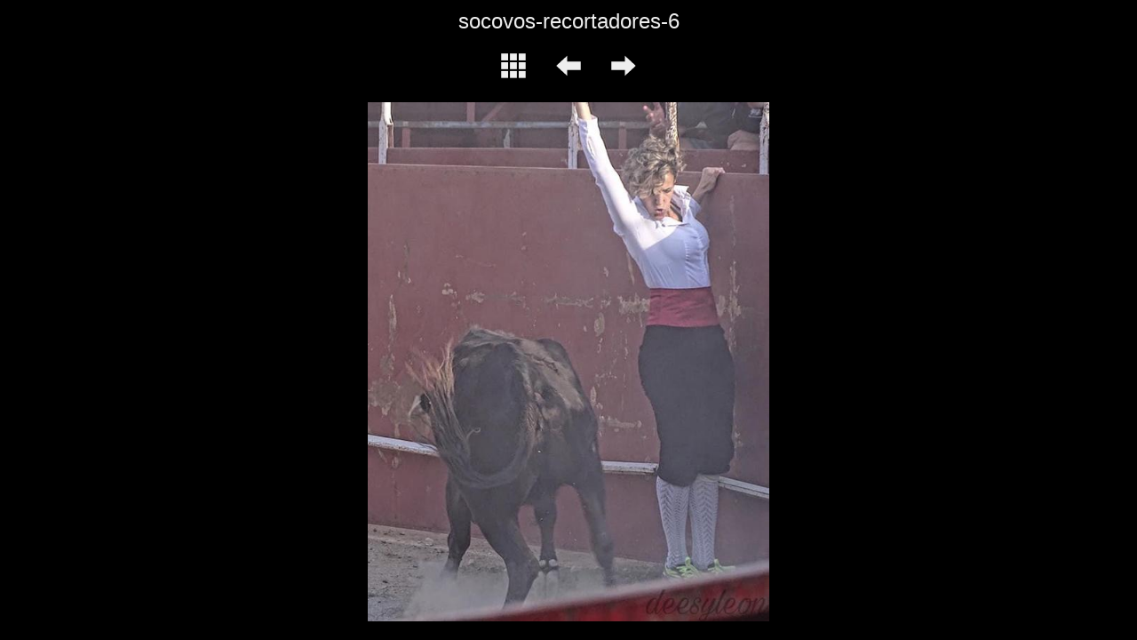

--- FILE ---
content_type: text/html
request_url: http://www.arteyemocion.es/galeria_2021/socovos/slides/socovos-recortadores-6.html
body_size: 645
content:
<!DOCTYPE html>
<html lang='es'>
<head>
<meta charset='UTF-8'>
<meta name='viewport' content='width=device-width, initial-scale=1.0'>
<meta name='description' content='socovos-recortadores-6'>
<title>Socovos</title>
<link href='../res/common.css' rel='stylesheet'>
<style>body {overflow-y: hidden;}
#at-slideimage {max-width: 567px;}
#at-slidecaption {max-width: 567px;}
</style>
<script>
var imgW=567;
var imgH=733;
var kbUp='../index.html';
var kbPrev='socovos-recortadores-5.html';
var kbNext='socovos-recortadores-7.html';
</script>
<script src='../res/jquery.min.js'></script>
<script src='../res/atslide.js'></script>
<link rel="alternate" href="../album.rss" type="application/rss+xml">
</head>
<body>
<div id='at-pagetitle'>socovos-recortadores-6</div>
<div id='at-nav'>
<a href='../index.html'><img src='../res/index.svg' alt='Index page' title='Index page'></a>
<a href='socovos-recortadores-5.html'><img src='../res/prev.svg' alt='Previous image' title='Previous image'></a>
<a href='socovos-recortadores-7.html'><img src='../res/next.svg' alt='Next image' title='Next image'></a>
</div>
<div id='at-slideimage'>
<img src='socovos-recortadores-6.jpg' width='567' height='733' alt='socovos-recortadores-6'><a href='socovos-recortadores-5.html' id='at-prev' title='Previous image'></a><a href='socovos-recortadores-7.html' id='at-next' title='Next image'></a>
</div>
<script>
next_image=new Image();
next_image.src='socovos-recortadores-7.jpg';
previous_image=new Image();
previous_image.src='socovos-recortadores-5.jpg';
</script>
</body>
</html>


--- FILE ---
content_type: text/css
request_url: http://www.arteyemocion.es/galeria_2021/socovos/res/common.css
body_size: 2596
content:
/* jAlbum 26 with Atom 18, album creation date 26/12/21 22:11 */
html {
	font-family: Verdana, Geneva, sans-serif;
	font-size: 16px;
}
body {
	margin: 10px;
	text-align: center;
	background-color: #000000;
	color: #eeeeee;
	font-size: 0px;
}
a {
	outline: 0;
}
a:link, a:visited, a:active {
	font-weight: bold;
	text-decoration: none;
	color: #eeeeee;
}
a:hover {
	color: #ff0000;
}
img, iframe {
	border: none;
}
img {
	user-select: none;
	-webkit-user-select: none; /* Safari */
}
#at-thumbnails > div img, #at-slideimage {
	animation: fadein 750ms;
}
@keyframes fadein {
	from {opacity: 0;}
	to {opacity: 1;}
}
#at-pagetitle {
	font-size: 1.5rem;
	margin: 0px auto 5px;
}
#at-pagedescription {
	font-size: 1.0rem;
	max-width: 1600px;
	margin: 0px auto 5px;
}
#at-nav img {
	width:  32px;
	margin: 15px;
}
#at-thumbnails {
	max-width: 1600px;
	margin: 0px auto;
	font-size: 0px; /* Hack to collapse whitespace between boxes */
}
#at-thumbnails > div {
	display: inline-block;
	margin: 7px;
	vertical-align: top;
}
#at-thumbnails > div > div:first-of-type {
	padding: 0px;
	border: 0px solid #eeeeee;
}
.at-thumbcaption {
	margin: 5px auto;
	max-width: 300px;
}
.at-imagetitle, .at-foldertitle {
	font-size: 0.9rem;
}
.at-imagecomment, .at-foldercomment {
	font-size: 0.8rem;
}
#at-copyright {
	font-size: 0.7rem;
	max-width: 1600px;
	margin: 10px auto 0px;
}	
#at-credits {
	font-size: 0.6rem;
	max-width: 1600px;
	margin: 10px auto;
}
#at-slideimage {
	position: relative;
	padding: 0px;
	border: 0px solid #eeeeee;
	margin: 10px auto;
}
#at-slideimage img {
	max-width: 100%;
	height: auto;
}
#at-slideimage video {
	outline: 0;
	max-width: 100%;
	height: auto;
}
#at-slideimage > div > div {
	position: relative;
}
#at-slideimage iframe {
	position: absolute;
	top: 0px;
	right: 0px;
	bottom: 0px;
	left: 0px;
	margin: 0px;
	padding: 0px;
	width: 100%;
	height: 100%;
}
.at-pdfframe {
	border: 1px solid #eeeeee;
}
#at-prev {
	position: absolute;
	top: 0;
	left: 0;
	width: 40%;
	height: 100%;
	cursor: url('cursorprev.png') 0 10, pointer;
}
#at-next {
	position: absolute;
	top: 0;
	right: 0;
	width: 60%;
	height: 100%;
	cursor: url('cursornext.png') 0 10, pointer;
}
#at-slidecaption {
	margin: 0px auto;
}
#at-slidetitle {
	font-size: 1.0rem;
}
#at-slidecomment {
	font-size: 0.9rem;
}
.at-disabled {
	opacity: 0.4;
}
.at-bodyspacer {
	height: 30px;
}
@media (max-width: 500px), (max-height: 500px) {
	#at-thumbnails > div {
		margin: 2px;
	}
	#at-thumbnails > div > div:first-of-type {
		border-width: 0px;
		padding: 0px;
	}
	#at-slideimage {
		border-width: 0px;
		padding: 0px;
	}
}


--- FILE ---
content_type: text/javascript
request_url: http://www.arteyemocion.es/galeria_2021/socovos/res/atslide.js
body_size: 1229
content:
document.onkeydown = function(event) {
	switch(event.keyCode) {
		case 38: // up
			location.href = kbUp;
			break;
		case 37: // prev
			if(typeof kbPrev != "undefined") location.href = kbPrev;
			break;
		case 39: // next
			if(typeof kbNext != "undefined") location.href = kbNext;
			break;
	}
};

function correctWidth() {
	var winH = window.innerHeight;
	var classes = ['#at-pagetitle', '#at-nav', '#at-slidecaption', '#at-copyright'];
	var imgBP = $('#at-slideimage').outerHeight() - $('#at-slideimage').height();
	var imgM = parseInt($('#at-slideimage').css('margin-top')) + parseInt($('#at-slideimage').css('margin-bottom'));
	var bodyM = parseInt($('body').css('margin-top')) + parseInt($('body').css('margin-bottom'));
	var targetH = imgH + imgBP + imgM + bodyM;
	for(var i = 0 ; i < classes.length ; i++) {
		targetH += $(classes[i]).outerHeight(true) || 0;
	}
	var newW = imgW;
	if(targetH >= winH) {
		var newH = imgH - (targetH - winH);
		newW = Math.floor(imgAR * newH);
		lowLimit = Math.min(300, imgW);
		if(newW < lowLimit) {
			newW = lowLimit;
		}
		$('#at-slideimage').css({'max-width': newW.toString() + 'px'});
	}
};
var imgAR = imgW / imgH;
$(document).ready(correctWidth);
$(window).resize(correctWidth);

--- FILE ---
content_type: image/svg+xml
request_url: http://www.arteyemocion.es/galeria_2021/socovos/res/next.svg
body_size: 229
content:
<svg xmlns="http://www.w3.org/2000/svg" viewBox="0 0 1000 1000" width="32" height="32">
	<g fill="#eeeeee" transform="rotate(90 500 500)">
	<polygon points="350 930 650 930 650 450 850 450 500 70 150 450 350 450" />
	</g>
</svg>
